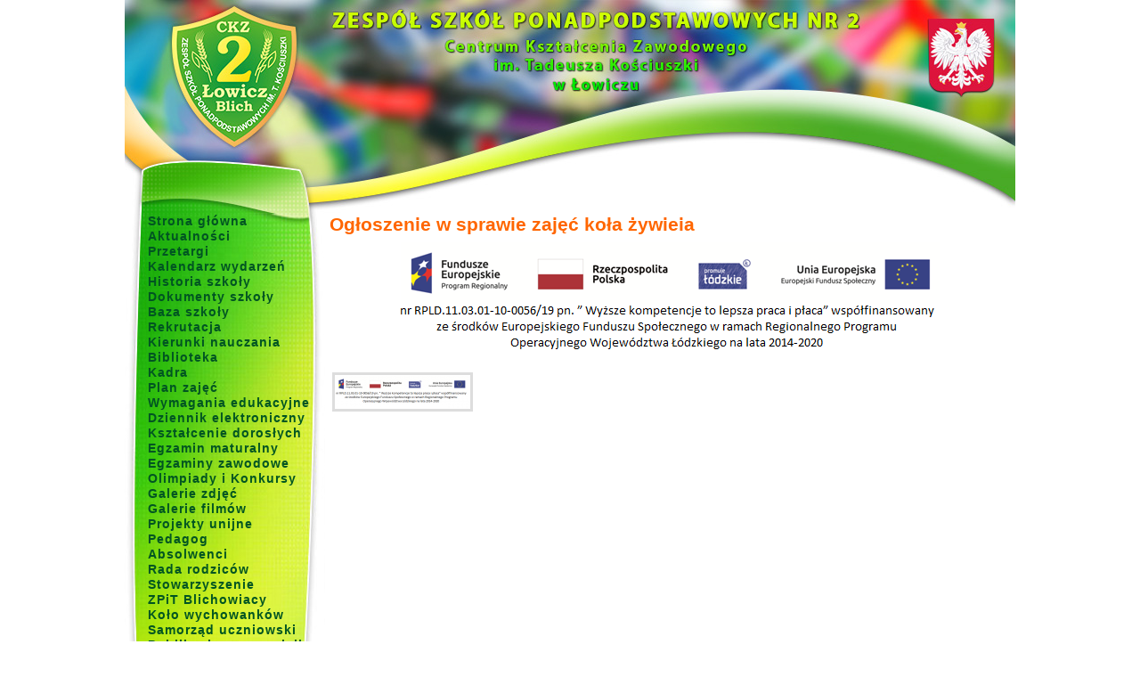

--- FILE ---
content_type: text/css
request_url: http://www.zsp2lowicz.pl/css/style_hue_color.css?20240117
body_size: 88
content:
@charset "utf-8";
body {
	background-color: #FFF;
	color: #060;
}
#site {
	background-color: #FFF;
}